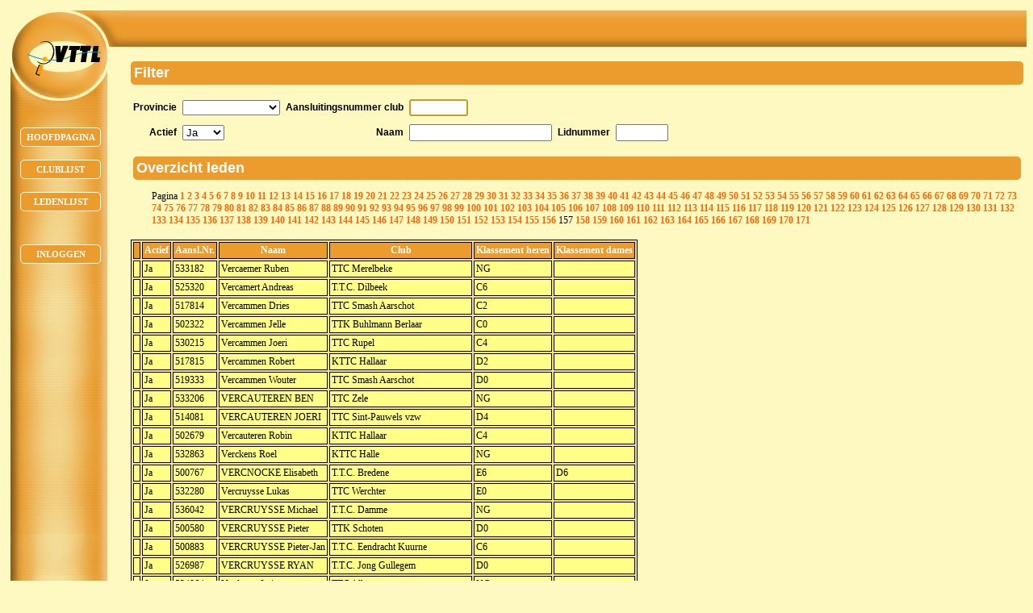

--- FILE ---
content_type: text/html;charset=ISO-8859-1
request_url: http://leden.vttl.be/personList.jspa;jsessionid=756CF03A13335DDBD05938F2F63A3075?nextPage=157
body_size: 5334
content:





<html>
<head>
    <title>Overzicht leden</title>
    <link href="/style.css" rel="stylesheet" type="text/css">
<SCRIPT TYPE="text/javascript">
function submitIfKeyIsEnter(e, form) {
	if (window.event && (window.event.keyCode == 13))
	   form.submit();
	else if (e && (e.which == 13))
	   form.submit();
    return true;
}
</SCRIPT>
	<link href="/style.css" rel="stylesheet" type="text/css">
<style type="text/css">
	.navigation
	{ 
	background-image: url("/images/bgmenu.jpg");
	background-repeat: no-repeat
	}
</style>
</head>

<script language="JavaScript">
  function doAcknowledge() {
    if (confirm("Bent u zeker dat u wil verwijderen?")) {
      return true;
    } else {
      return false;
    }
  }

  function doFocus() {
    var i = 0;
    while (i < document.getElementsByTagName('input').length) {
  		if (document.getElementsByTagName('input')[i].type != 'hidden') {
			document.getElementsByTagName('input')[i].focus();
			i = document.getElementsByTagName('input').length;
		}
		i++;
    }
  }
</script>

<body bgcolor="#FEF8C1" text="white" onload="doFocus();">

<table bgcolor="#FEF8C1" border="0" cellspacing="0" cellpadding="0" width="100%">
	<tr>
		<td class="navigation" valign="top" width="150">
			

	<div id="newlogo" align="center">
		<img src="/images/vttl_logo.png" alt="VTTL">
	</div>
	<div id="button1" align="center" class="menuButton">
		<a href="main.jspa"><span class="text">Hoofdpagina</span></a>
	</div>
	<div id="button2" align="center" class="menuButton">
		<a href="clubList.jspa"><span class="text">Clublijst</span></a>
	</div>
	<div id="button3" align="center" class="menuButton">
		<a href="personList.jspa"><span class="text">Ledenlijst</span></a>
	</div>
	
	
		<div id="button5" align="center" class="menuButton">
			<a href="login.jspa?dispatch=view"><span class="text">Inloggen</span></a>
		</div>
	
	
	<script type="text/javascript" src="/flash/fixit.js"></script>
	<table border="0" cellspacing="0" cellpadding="0" width="150" align="center">
	    <tr><td>&nbsp;</td></tr>
	</table>
	
		</td>
		<td valign="top" width="100%">
			<table bgcolor="#FEF8C1" border="0" cellspacing="0" cellpadding="0" width="100%">
				<tr>
					<td class="header">
						



<table border="0" background="/images/bgboven.jpg" cellspacing="0" cellpadding="0" width="100%">
  <tr>
    <td>&nbsp;</td>
  </tr>
  <tr>
    <td>&nbsp;</td>
  </tr>
  <tr>
    <td>&nbsp;</td>
  </tr>
</table>

					</td>
				</tr>
				<tr>
					<td class="content">
						
						
						<form name="personListForm" method="post" action="/personList.jspa;jsessionid=32E30B6173F222D77630B417DDBD18C0">

<h2>Filter</h2>
<p>
<table>
	<tr>
		<td class="label">Provincie</td>
		<td class="content">
			<select name="filterProvincie" onchange="this.form.submit()"><option value="AAAAAGeenProvincie"></option>
<option value="Antwerpen">Antwerpen</option>
<option value="Limburg">Limburg</option>
<option value="Oost-Vlaanderen">Oost-Vlaanderen</option>
<option value="Vlaams-Brabant">Vlaams-Brabant</option>
<option value="West-Vlaanderen">West-Vlaanderen</option></select>
		</td>
		<td class="label">Aansluitingsnummer club</td>
		<td class="content" colspan="3">
			<input type="text" name="filterAansluitingsNrClub" maxlength="7" size="7" value="" onkeypress="submitIfKeyIsEnter(event, this.form)" onchange="this.form.submit()">
		</td>
	</tr>
	<tr>
		<td class="label">Actief</td>
		<td class="content">
			<select name="filterActief" onchange="this.form.submit()"><option value="AAAAActief"></option>
<option value="true" selected="selected">Ja</option>
<option value="false">Neen</option></select>
		</td>
		<td class="label">Naam</td>
		<td class="content">
			<input type="text" name="filterNaamPersoon" maxlength="20" size="20" value="" onkeypress="submitIfKeyIsEnter(event, this.form)" onchange="this.form.submit()">
		</td>
		<td class="label">Lidnummer</td>
		<td class="content">
			<input type="text" name="filterLidnummer" maxlength="6" size="6" value="" onkeypress="submitIfKeyIsEnter(event, this.form)" onchange="this.form.submit()">
		</td>
	</tr>
</table>

<table width='100%'>
	<tr>
		<td colspan="2">
			<h2>Overzicht leden</h2>
		</td>
	</tr>
	<tr>
		<td>
			
		</td>
		<td class='linksForList' align=right>
	Pagina

			<a href="/personList.jspa;jsessionid=32E30B6173F222D77630B417DDBD18C0?nextPage=1">1</a>

			<a href="/personList.jspa;jsessionid=32E30B6173F222D77630B417DDBD18C0?nextPage=2">2</a>

			<a href="/personList.jspa;jsessionid=32E30B6173F222D77630B417DDBD18C0?nextPage=3">3</a>

			<a href="/personList.jspa;jsessionid=32E30B6173F222D77630B417DDBD18C0?nextPage=4">4</a>

			<a href="/personList.jspa;jsessionid=32E30B6173F222D77630B417DDBD18C0?nextPage=5">5</a>

			<a href="/personList.jspa;jsessionid=32E30B6173F222D77630B417DDBD18C0?nextPage=6">6</a>

			<a href="/personList.jspa;jsessionid=32E30B6173F222D77630B417DDBD18C0?nextPage=7">7</a>

			<a href="/personList.jspa;jsessionid=32E30B6173F222D77630B417DDBD18C0?nextPage=8">8</a>

			<a href="/personList.jspa;jsessionid=32E30B6173F222D77630B417DDBD18C0?nextPage=9">9</a>

			<a href="/personList.jspa;jsessionid=32E30B6173F222D77630B417DDBD18C0?nextPage=10">10</a>

			<a href="/personList.jspa;jsessionid=32E30B6173F222D77630B417DDBD18C0?nextPage=11">11</a>

			<a href="/personList.jspa;jsessionid=32E30B6173F222D77630B417DDBD18C0?nextPage=12">12</a>

			<a href="/personList.jspa;jsessionid=32E30B6173F222D77630B417DDBD18C0?nextPage=13">13</a>

			<a href="/personList.jspa;jsessionid=32E30B6173F222D77630B417DDBD18C0?nextPage=14">14</a>

			<a href="/personList.jspa;jsessionid=32E30B6173F222D77630B417DDBD18C0?nextPage=15">15</a>

			<a href="/personList.jspa;jsessionid=32E30B6173F222D77630B417DDBD18C0?nextPage=16">16</a>

			<a href="/personList.jspa;jsessionid=32E30B6173F222D77630B417DDBD18C0?nextPage=17">17</a>

			<a href="/personList.jspa;jsessionid=32E30B6173F222D77630B417DDBD18C0?nextPage=18">18</a>

			<a href="/personList.jspa;jsessionid=32E30B6173F222D77630B417DDBD18C0?nextPage=19">19</a>

			<a href="/personList.jspa;jsessionid=32E30B6173F222D77630B417DDBD18C0?nextPage=20">20</a>

			<a href="/personList.jspa;jsessionid=32E30B6173F222D77630B417DDBD18C0?nextPage=21">21</a>

			<a href="/personList.jspa;jsessionid=32E30B6173F222D77630B417DDBD18C0?nextPage=22">22</a>

			<a href="/personList.jspa;jsessionid=32E30B6173F222D77630B417DDBD18C0?nextPage=23">23</a>

			<a href="/personList.jspa;jsessionid=32E30B6173F222D77630B417DDBD18C0?nextPage=24">24</a>

			<a href="/personList.jspa;jsessionid=32E30B6173F222D77630B417DDBD18C0?nextPage=25">25</a>

			<a href="/personList.jspa;jsessionid=32E30B6173F222D77630B417DDBD18C0?nextPage=26">26</a>

			<a href="/personList.jspa;jsessionid=32E30B6173F222D77630B417DDBD18C0?nextPage=27">27</a>

			<a href="/personList.jspa;jsessionid=32E30B6173F222D77630B417DDBD18C0?nextPage=28">28</a>

			<a href="/personList.jspa;jsessionid=32E30B6173F222D77630B417DDBD18C0?nextPage=29">29</a>

			<a href="/personList.jspa;jsessionid=32E30B6173F222D77630B417DDBD18C0?nextPage=30">30</a>

			<a href="/personList.jspa;jsessionid=32E30B6173F222D77630B417DDBD18C0?nextPage=31">31</a>

			<a href="/personList.jspa;jsessionid=32E30B6173F222D77630B417DDBD18C0?nextPage=32">32</a>

			<a href="/personList.jspa;jsessionid=32E30B6173F222D77630B417DDBD18C0?nextPage=33">33</a>

			<a href="/personList.jspa;jsessionid=32E30B6173F222D77630B417DDBD18C0?nextPage=34">34</a>

			<a href="/personList.jspa;jsessionid=32E30B6173F222D77630B417DDBD18C0?nextPage=35">35</a>

			<a href="/personList.jspa;jsessionid=32E30B6173F222D77630B417DDBD18C0?nextPage=36">36</a>

			<a href="/personList.jspa;jsessionid=32E30B6173F222D77630B417DDBD18C0?nextPage=37">37</a>

			<a href="/personList.jspa;jsessionid=32E30B6173F222D77630B417DDBD18C0?nextPage=38">38</a>

			<a href="/personList.jspa;jsessionid=32E30B6173F222D77630B417DDBD18C0?nextPage=39">39</a>

			<a href="/personList.jspa;jsessionid=32E30B6173F222D77630B417DDBD18C0?nextPage=40">40</a>

			<a href="/personList.jspa;jsessionid=32E30B6173F222D77630B417DDBD18C0?nextPage=41">41</a>

			<a href="/personList.jspa;jsessionid=32E30B6173F222D77630B417DDBD18C0?nextPage=42">42</a>

			<a href="/personList.jspa;jsessionid=32E30B6173F222D77630B417DDBD18C0?nextPage=43">43</a>

			<a href="/personList.jspa;jsessionid=32E30B6173F222D77630B417DDBD18C0?nextPage=44">44</a>

			<a href="/personList.jspa;jsessionid=32E30B6173F222D77630B417DDBD18C0?nextPage=45">45</a>

			<a href="/personList.jspa;jsessionid=32E30B6173F222D77630B417DDBD18C0?nextPage=46">46</a>

			<a href="/personList.jspa;jsessionid=32E30B6173F222D77630B417DDBD18C0?nextPage=47">47</a>

			<a href="/personList.jspa;jsessionid=32E30B6173F222D77630B417DDBD18C0?nextPage=48">48</a>

			<a href="/personList.jspa;jsessionid=32E30B6173F222D77630B417DDBD18C0?nextPage=49">49</a>

			<a href="/personList.jspa;jsessionid=32E30B6173F222D77630B417DDBD18C0?nextPage=50">50</a>

			<a href="/personList.jspa;jsessionid=32E30B6173F222D77630B417DDBD18C0?nextPage=51">51</a>

			<a href="/personList.jspa;jsessionid=32E30B6173F222D77630B417DDBD18C0?nextPage=52">52</a>

			<a href="/personList.jspa;jsessionid=32E30B6173F222D77630B417DDBD18C0?nextPage=53">53</a>

			<a href="/personList.jspa;jsessionid=32E30B6173F222D77630B417DDBD18C0?nextPage=54">54</a>

			<a href="/personList.jspa;jsessionid=32E30B6173F222D77630B417DDBD18C0?nextPage=55">55</a>

			<a href="/personList.jspa;jsessionid=32E30B6173F222D77630B417DDBD18C0?nextPage=56">56</a>

			<a href="/personList.jspa;jsessionid=32E30B6173F222D77630B417DDBD18C0?nextPage=57">57</a>

			<a href="/personList.jspa;jsessionid=32E30B6173F222D77630B417DDBD18C0?nextPage=58">58</a>

			<a href="/personList.jspa;jsessionid=32E30B6173F222D77630B417DDBD18C0?nextPage=59">59</a>

			<a href="/personList.jspa;jsessionid=32E30B6173F222D77630B417DDBD18C0?nextPage=60">60</a>

			<a href="/personList.jspa;jsessionid=32E30B6173F222D77630B417DDBD18C0?nextPage=61">61</a>

			<a href="/personList.jspa;jsessionid=32E30B6173F222D77630B417DDBD18C0?nextPage=62">62</a>

			<a href="/personList.jspa;jsessionid=32E30B6173F222D77630B417DDBD18C0?nextPage=63">63</a>

			<a href="/personList.jspa;jsessionid=32E30B6173F222D77630B417DDBD18C0?nextPage=64">64</a>

			<a href="/personList.jspa;jsessionid=32E30B6173F222D77630B417DDBD18C0?nextPage=65">65</a>

			<a href="/personList.jspa;jsessionid=32E30B6173F222D77630B417DDBD18C0?nextPage=66">66</a>

			<a href="/personList.jspa;jsessionid=32E30B6173F222D77630B417DDBD18C0?nextPage=67">67</a>

			<a href="/personList.jspa;jsessionid=32E30B6173F222D77630B417DDBD18C0?nextPage=68">68</a>

			<a href="/personList.jspa;jsessionid=32E30B6173F222D77630B417DDBD18C0?nextPage=69">69</a>

			<a href="/personList.jspa;jsessionid=32E30B6173F222D77630B417DDBD18C0?nextPage=70">70</a>

			<a href="/personList.jspa;jsessionid=32E30B6173F222D77630B417DDBD18C0?nextPage=71">71</a>

			<a href="/personList.jspa;jsessionid=32E30B6173F222D77630B417DDBD18C0?nextPage=72">72</a>

			<a href="/personList.jspa;jsessionid=32E30B6173F222D77630B417DDBD18C0?nextPage=73">73</a>

			<a href="/personList.jspa;jsessionid=32E30B6173F222D77630B417DDBD18C0?nextPage=74">74</a>

			<a href="/personList.jspa;jsessionid=32E30B6173F222D77630B417DDBD18C0?nextPage=75">75</a>

			<a href="/personList.jspa;jsessionid=32E30B6173F222D77630B417DDBD18C0?nextPage=76">76</a>

			<a href="/personList.jspa;jsessionid=32E30B6173F222D77630B417DDBD18C0?nextPage=77">77</a>

			<a href="/personList.jspa;jsessionid=32E30B6173F222D77630B417DDBD18C0?nextPage=78">78</a>

			<a href="/personList.jspa;jsessionid=32E30B6173F222D77630B417DDBD18C0?nextPage=79">79</a>

			<a href="/personList.jspa;jsessionid=32E30B6173F222D77630B417DDBD18C0?nextPage=80">80</a>

			<a href="/personList.jspa;jsessionid=32E30B6173F222D77630B417DDBD18C0?nextPage=81">81</a>

			<a href="/personList.jspa;jsessionid=32E30B6173F222D77630B417DDBD18C0?nextPage=82">82</a>

			<a href="/personList.jspa;jsessionid=32E30B6173F222D77630B417DDBD18C0?nextPage=83">83</a>

			<a href="/personList.jspa;jsessionid=32E30B6173F222D77630B417DDBD18C0?nextPage=84">84</a>

			<a href="/personList.jspa;jsessionid=32E30B6173F222D77630B417DDBD18C0?nextPage=85">85</a>

			<a href="/personList.jspa;jsessionid=32E30B6173F222D77630B417DDBD18C0?nextPage=86">86</a>

			<a href="/personList.jspa;jsessionid=32E30B6173F222D77630B417DDBD18C0?nextPage=87">87</a>

			<a href="/personList.jspa;jsessionid=32E30B6173F222D77630B417DDBD18C0?nextPage=88">88</a>

			<a href="/personList.jspa;jsessionid=32E30B6173F222D77630B417DDBD18C0?nextPage=89">89</a>

			<a href="/personList.jspa;jsessionid=32E30B6173F222D77630B417DDBD18C0?nextPage=90">90</a>

			<a href="/personList.jspa;jsessionid=32E30B6173F222D77630B417DDBD18C0?nextPage=91">91</a>

			<a href="/personList.jspa;jsessionid=32E30B6173F222D77630B417DDBD18C0?nextPage=92">92</a>

			<a href="/personList.jspa;jsessionid=32E30B6173F222D77630B417DDBD18C0?nextPage=93">93</a>

			<a href="/personList.jspa;jsessionid=32E30B6173F222D77630B417DDBD18C0?nextPage=94">94</a>

			<a href="/personList.jspa;jsessionid=32E30B6173F222D77630B417DDBD18C0?nextPage=95">95</a>

			<a href="/personList.jspa;jsessionid=32E30B6173F222D77630B417DDBD18C0?nextPage=96">96</a>

			<a href="/personList.jspa;jsessionid=32E30B6173F222D77630B417DDBD18C0?nextPage=97">97</a>

			<a href="/personList.jspa;jsessionid=32E30B6173F222D77630B417DDBD18C0?nextPage=98">98</a>

			<a href="/personList.jspa;jsessionid=32E30B6173F222D77630B417DDBD18C0?nextPage=99">99</a>

			<a href="/personList.jspa;jsessionid=32E30B6173F222D77630B417DDBD18C0?nextPage=100">100</a>

			<a href="/personList.jspa;jsessionid=32E30B6173F222D77630B417DDBD18C0?nextPage=101">101</a>

			<a href="/personList.jspa;jsessionid=32E30B6173F222D77630B417DDBD18C0?nextPage=102">102</a>

			<a href="/personList.jspa;jsessionid=32E30B6173F222D77630B417DDBD18C0?nextPage=103">103</a>

			<a href="/personList.jspa;jsessionid=32E30B6173F222D77630B417DDBD18C0?nextPage=104">104</a>

			<a href="/personList.jspa;jsessionid=32E30B6173F222D77630B417DDBD18C0?nextPage=105">105</a>

			<a href="/personList.jspa;jsessionid=32E30B6173F222D77630B417DDBD18C0?nextPage=106">106</a>

			<a href="/personList.jspa;jsessionid=32E30B6173F222D77630B417DDBD18C0?nextPage=107">107</a>

			<a href="/personList.jspa;jsessionid=32E30B6173F222D77630B417DDBD18C0?nextPage=108">108</a>

			<a href="/personList.jspa;jsessionid=32E30B6173F222D77630B417DDBD18C0?nextPage=109">109</a>

			<a href="/personList.jspa;jsessionid=32E30B6173F222D77630B417DDBD18C0?nextPage=110">110</a>

			<a href="/personList.jspa;jsessionid=32E30B6173F222D77630B417DDBD18C0?nextPage=111">111</a>

			<a href="/personList.jspa;jsessionid=32E30B6173F222D77630B417DDBD18C0?nextPage=112">112</a>

			<a href="/personList.jspa;jsessionid=32E30B6173F222D77630B417DDBD18C0?nextPage=113">113</a>

			<a href="/personList.jspa;jsessionid=32E30B6173F222D77630B417DDBD18C0?nextPage=114">114</a>

			<a href="/personList.jspa;jsessionid=32E30B6173F222D77630B417DDBD18C0?nextPage=115">115</a>

			<a href="/personList.jspa;jsessionid=32E30B6173F222D77630B417DDBD18C0?nextPage=116">116</a>

			<a href="/personList.jspa;jsessionid=32E30B6173F222D77630B417DDBD18C0?nextPage=117">117</a>

			<a href="/personList.jspa;jsessionid=32E30B6173F222D77630B417DDBD18C0?nextPage=118">118</a>

			<a href="/personList.jspa;jsessionid=32E30B6173F222D77630B417DDBD18C0?nextPage=119">119</a>

			<a href="/personList.jspa;jsessionid=32E30B6173F222D77630B417DDBD18C0?nextPage=120">120</a>

			<a href="/personList.jspa;jsessionid=32E30B6173F222D77630B417DDBD18C0?nextPage=121">121</a>

			<a href="/personList.jspa;jsessionid=32E30B6173F222D77630B417DDBD18C0?nextPage=122">122</a>

			<a href="/personList.jspa;jsessionid=32E30B6173F222D77630B417DDBD18C0?nextPage=123">123</a>

			<a href="/personList.jspa;jsessionid=32E30B6173F222D77630B417DDBD18C0?nextPage=124">124</a>

			<a href="/personList.jspa;jsessionid=32E30B6173F222D77630B417DDBD18C0?nextPage=125">125</a>

			<a href="/personList.jspa;jsessionid=32E30B6173F222D77630B417DDBD18C0?nextPage=126">126</a>

			<a href="/personList.jspa;jsessionid=32E30B6173F222D77630B417DDBD18C0?nextPage=127">127</a>

			<a href="/personList.jspa;jsessionid=32E30B6173F222D77630B417DDBD18C0?nextPage=128">128</a>

			<a href="/personList.jspa;jsessionid=32E30B6173F222D77630B417DDBD18C0?nextPage=129">129</a>

			<a href="/personList.jspa;jsessionid=32E30B6173F222D77630B417DDBD18C0?nextPage=130">130</a>

			<a href="/personList.jspa;jsessionid=32E30B6173F222D77630B417DDBD18C0?nextPage=131">131</a>

			<a href="/personList.jspa;jsessionid=32E30B6173F222D77630B417DDBD18C0?nextPage=132">132</a>

			<a href="/personList.jspa;jsessionid=32E30B6173F222D77630B417DDBD18C0?nextPage=133">133</a>

			<a href="/personList.jspa;jsessionid=32E30B6173F222D77630B417DDBD18C0?nextPage=134">134</a>

			<a href="/personList.jspa;jsessionid=32E30B6173F222D77630B417DDBD18C0?nextPage=135">135</a>

			<a href="/personList.jspa;jsessionid=32E30B6173F222D77630B417DDBD18C0?nextPage=136">136</a>

			<a href="/personList.jspa;jsessionid=32E30B6173F222D77630B417DDBD18C0?nextPage=137">137</a>

			<a href="/personList.jspa;jsessionid=32E30B6173F222D77630B417DDBD18C0?nextPage=138">138</a>

			<a href="/personList.jspa;jsessionid=32E30B6173F222D77630B417DDBD18C0?nextPage=139">139</a>

			<a href="/personList.jspa;jsessionid=32E30B6173F222D77630B417DDBD18C0?nextPage=140">140</a>

			<a href="/personList.jspa;jsessionid=32E30B6173F222D77630B417DDBD18C0?nextPage=141">141</a>

			<a href="/personList.jspa;jsessionid=32E30B6173F222D77630B417DDBD18C0?nextPage=142">142</a>

			<a href="/personList.jspa;jsessionid=32E30B6173F222D77630B417DDBD18C0?nextPage=143">143</a>

			<a href="/personList.jspa;jsessionid=32E30B6173F222D77630B417DDBD18C0?nextPage=144">144</a>

			<a href="/personList.jspa;jsessionid=32E30B6173F222D77630B417DDBD18C0?nextPage=145">145</a>

			<a href="/personList.jspa;jsessionid=32E30B6173F222D77630B417DDBD18C0?nextPage=146">146</a>

			<a href="/personList.jspa;jsessionid=32E30B6173F222D77630B417DDBD18C0?nextPage=147">147</a>

			<a href="/personList.jspa;jsessionid=32E30B6173F222D77630B417DDBD18C0?nextPage=148">148</a>

			<a href="/personList.jspa;jsessionid=32E30B6173F222D77630B417DDBD18C0?nextPage=149">149</a>

			<a href="/personList.jspa;jsessionid=32E30B6173F222D77630B417DDBD18C0?nextPage=150">150</a>

			<a href="/personList.jspa;jsessionid=32E30B6173F222D77630B417DDBD18C0?nextPage=151">151</a>

			<a href="/personList.jspa;jsessionid=32E30B6173F222D77630B417DDBD18C0?nextPage=152">152</a>

			<a href="/personList.jspa;jsessionid=32E30B6173F222D77630B417DDBD18C0?nextPage=153">153</a>

			<a href="/personList.jspa;jsessionid=32E30B6173F222D77630B417DDBD18C0?nextPage=154">154</a>

			<a href="/personList.jspa;jsessionid=32E30B6173F222D77630B417DDBD18C0?nextPage=155">155</a>

			<a href="/personList.jspa;jsessionid=32E30B6173F222D77630B417DDBD18C0?nextPage=156">156</a>

			157

			<a href="/personList.jspa;jsessionid=32E30B6173F222D77630B417DDBD18C0?nextPage=158">158</a>

			<a href="/personList.jspa;jsessionid=32E30B6173F222D77630B417DDBD18C0?nextPage=159">159</a>

			<a href="/personList.jspa;jsessionid=32E30B6173F222D77630B417DDBD18C0?nextPage=160">160</a>

			<a href="/personList.jspa;jsessionid=32E30B6173F222D77630B417DDBD18C0?nextPage=161">161</a>

			<a href="/personList.jspa;jsessionid=32E30B6173F222D77630B417DDBD18C0?nextPage=162">162</a>

			<a href="/personList.jspa;jsessionid=32E30B6173F222D77630B417DDBD18C0?nextPage=163">163</a>

			<a href="/personList.jspa;jsessionid=32E30B6173F222D77630B417DDBD18C0?nextPage=164">164</a>

			<a href="/personList.jspa;jsessionid=32E30B6173F222D77630B417DDBD18C0?nextPage=165">165</a>

			<a href="/personList.jspa;jsessionid=32E30B6173F222D77630B417DDBD18C0?nextPage=166">166</a>

			<a href="/personList.jspa;jsessionid=32E30B6173F222D77630B417DDBD18C0?nextPage=167">167</a>

			<a href="/personList.jspa;jsessionid=32E30B6173F222D77630B417DDBD18C0?nextPage=168">168</a>

			<a href="/personList.jspa;jsessionid=32E30B6173F222D77630B417DDBD18C0?nextPage=169">169</a>

			<a href="/personList.jspa;jsessionid=32E30B6173F222D77630B417DDBD18C0?nextPage=170">170</a>

			<a href="/personList.jspa;jsessionid=32E30B6173F222D77630B417DDBD18C0?nextPage=171">171</a>

		</td>
	</tr>
</table>

<p>
<table class="grid">
	<tr>
		<th class="gridheader">&nbsp;</th>
		<th class="gridheader">Actief</th>
		<th class="gridheader">Aansl.Nr.</th>
	  	<th class="gridheader">Naam</th>
	  	<th class="gridheader">Club</th>
		
	  	<th class="gridheader">Klassement heren</th>
	  	<th class="gridheader">Klassement dames</th>
	</tr>

	

	
		
			
			<tr>		    
	  		    
	  		    
					
						<td class="griddata">
						</td>
				  	
					
					
					
			  	
				
				
				
					<td class="griddata">
						Ja
					</td>
			  	
				<td class="griddata">533182</td>
				<td class="griddata">Vercaemer Ruben</td>
			  	
					<td class="griddata">TTC Merelbeke </td>
				
				
			  	
					<td class="griddata">NG </td>
					<td class="griddata"> </td>
				
			</tr>
		
			
			<tr>		    
	  		    
	  		    
					
						<td class="griddata">
						</td>
				  	
					
					
					
			  	
				
				
				
					<td class="griddata">
						Ja
					</td>
			  	
				<td class="griddata">525320</td>
				<td class="griddata">Vercamert Andreas</td>
			  	
					<td class="griddata">T.T.C. Dilbeek </td>
				
				
			  	
					<td class="griddata">C6 </td>
					<td class="griddata"> </td>
				
			</tr>
		
			
			<tr>		    
	  		    
	  		    
					
						<td class="griddata">
						</td>
				  	
					
					
					
			  	
				
				
				
					<td class="griddata">
						Ja
					</td>
			  	
				<td class="griddata">517814</td>
				<td class="griddata">Vercammen Dries</td>
			  	
					<td class="griddata">TTC Smash Aarschot </td>
				
				
			  	
					<td class="griddata">C2 </td>
					<td class="griddata"> </td>
				
			</tr>
		
			
			<tr>		    
	  		    
	  		    
					
						<td class="griddata">
						</td>
				  	
					
					
					
			  	
				
				
				
					<td class="griddata">
						Ja
					</td>
			  	
				<td class="griddata">502322</td>
				<td class="griddata">Vercammen Jelle</td>
			  	
					<td class="griddata">TTK Buhlmann Berlaar </td>
				
				
			  	
					<td class="griddata">C0 </td>
					<td class="griddata"> </td>
				
			</tr>
		
			
			<tr>		    
	  		    
	  		    
					
						<td class="griddata">
						</td>
				  	
					
					
					
			  	
				
				
				
					<td class="griddata">
						Ja
					</td>
			  	
				<td class="griddata">530215</td>
				<td class="griddata">Vercammen Joeri</td>
			  	
					<td class="griddata">TTC Rupel </td>
				
				
			  	
					<td class="griddata">C4 </td>
					<td class="griddata"> </td>
				
			</tr>
		
			
			<tr>		    
	  		    
	  		    
					
						<td class="griddata">
						</td>
				  	
					
					
					
			  	
				
				
				
					<td class="griddata">
						Ja
					</td>
			  	
				<td class="griddata">517815</td>
				<td class="griddata">Vercammen Robert</td>
			  	
					<td class="griddata">KTTC Hallaar </td>
				
				
			  	
					<td class="griddata">D2 </td>
					<td class="griddata"> </td>
				
			</tr>
		
			
			<tr>		    
	  		    
	  		    
					
						<td class="griddata">
						</td>
				  	
					
					
					
			  	
				
				
				
					<td class="griddata">
						Ja
					</td>
			  	
				<td class="griddata">519333</td>
				<td class="griddata">Vercammen Wouter</td>
			  	
					<td class="griddata">TTC Smash Aarschot </td>
				
				
			  	
					<td class="griddata">D0 </td>
					<td class="griddata"> </td>
				
			</tr>
		
			
			<tr>		    
	  		    
	  		    
					
						<td class="griddata">
						</td>
				  	
					
					
					
			  	
				
				
				
					<td class="griddata">
						Ja
					</td>
			  	
				<td class="griddata">533206</td>
				<td class="griddata">VERCAUTEREN BEN</td>
			  	
					<td class="griddata">TTC Zele </td>
				
				
			  	
					<td class="griddata">NG </td>
					<td class="griddata"> </td>
				
			</tr>
		
			
			<tr>		    
	  		    
	  		    
					
						<td class="griddata">
						</td>
				  	
					
					
					
			  	
				
				
				
					<td class="griddata">
						Ja
					</td>
			  	
				<td class="griddata">514081</td>
				<td class="griddata">VERCAUTEREN JOERI</td>
			  	
					<td class="griddata">TTC Sint-Pauwels vzw </td>
				
				
			  	
					<td class="griddata">D4 </td>
					<td class="griddata"> </td>
				
			</tr>
		
			
			<tr>		    
	  		    
	  		    
					
						<td class="griddata">
						</td>
				  	
					
					
					
			  	
				
				
				
					<td class="griddata">
						Ja
					</td>
			  	
				<td class="griddata">502679</td>
				<td class="griddata">Vercauteren Robin</td>
			  	
					<td class="griddata">KTTC Hallaar </td>
				
				
			  	
					<td class="griddata">C4 </td>
					<td class="griddata"> </td>
				
			</tr>
		
			
			<tr>		    
	  		    
	  		    
					
						<td class="griddata">
						</td>
				  	
					
					
					
			  	
				
				
				
					<td class="griddata">
						Ja
					</td>
			  	
				<td class="griddata">532863</td>
				<td class="griddata">Verckens Roel</td>
			  	
					<td class="griddata">KTTC Halle </td>
				
				
			  	
					<td class="griddata">NG </td>
					<td class="griddata"> </td>
				
			</tr>
		
			
			<tr>		    
	  		    
	  		    
					
						<td class="griddata">
						</td>
				  	
					
					
					
			  	
				
				
				
					<td class="griddata">
						Ja
					</td>
			  	
				<td class="griddata">500767</td>
				<td class="griddata">VERCNOCKE Elisabeth</td>
			  	
					<td class="griddata">T.T.C. Bredene </td>
				
				
			  	
					<td class="griddata">E6 </td>
					<td class="griddata">D6 </td>
				
			</tr>
		
			
			<tr>		    
	  		    
	  		    
					
						<td class="griddata">
						</td>
				  	
					
					
					
			  	
				
				
				
					<td class="griddata">
						Ja
					</td>
			  	
				<td class="griddata">532280</td>
				<td class="griddata">Vercruysse Lukas</td>
			  	
					<td class="griddata">TTC Werchter </td>
				
				
			  	
					<td class="griddata">E0 </td>
					<td class="griddata"> </td>
				
			</tr>
		
			
			<tr>		    
	  		    
	  		    
					
						<td class="griddata">
						</td>
				  	
					
					
					
			  	
				
				
				
					<td class="griddata">
						Ja
					</td>
			  	
				<td class="griddata">536042</td>
				<td class="griddata">VERCRUYSSE Michael</td>
			  	
					<td class="griddata">T.T.C. Damme </td>
				
				
			  	
					<td class="griddata">NG </td>
					<td class="griddata"> </td>
				
			</tr>
		
			
			<tr>		    
	  		    
	  		    
					
						<td class="griddata">
						</td>
				  	
					
					
					
			  	
				
				
				
					<td class="griddata">
						Ja
					</td>
			  	
				<td class="griddata">500580</td>
				<td class="griddata">VERCRUYSSE Pieter</td>
			  	
					<td class="griddata">TTK Schoten </td>
				
				
			  	
					<td class="griddata">D0 </td>
					<td class="griddata"> </td>
				
			</tr>
		
			
			<tr>		    
	  		    
	  		    
					
						<td class="griddata">
						</td>
				  	
					
					
					
			  	
				
				
				
					<td class="griddata">
						Ja
					</td>
			  	
				<td class="griddata">500883</td>
				<td class="griddata">VERCRUYSSE Pieter-Jan</td>
			  	
					<td class="griddata">T.T.C. Eendracht Kuurne </td>
				
				
			  	
					<td class="griddata">C6 </td>
					<td class="griddata"> </td>
				
			</tr>
		
			
			<tr>		    
	  		    
	  		    
					
						<td class="griddata">
						</td>
				  	
					
					
					
			  	
				
				
				
					<td class="griddata">
						Ja
					</td>
			  	
				<td class="griddata">526987</td>
				<td class="griddata">VERCRUYSSE RYAN</td>
			  	
					<td class="griddata">T.T.C. Jong Gullegem </td>
				
				
			  	
					<td class="griddata">D0 </td>
					<td class="griddata"> </td>
				
			</tr>
		
			
			<tr>		    
	  		    
	  		    
					
						<td class="griddata">
						</td>
				  	
					
					
					
			  	
				
				
				
					<td class="griddata">
						Ja
					</td>
			  	
				<td class="griddata">534864</td>
				<td class="griddata">Verdeyen Jari </td>
			  	
					<td class="griddata">TTC Alken </td>
				
				
			  	
					<td class="griddata">NG </td>
					<td class="griddata"> </td>
				
			</tr>
		
			
			<tr>		    
	  		    
	  		    
					
						<td class="griddata">
						</td>
				  	
					
					
					
			  	
				
				
				
					<td class="griddata">
						Ja
					</td>
			  	
				<td class="griddata">510444</td>
				<td class="griddata">Verdickt Gerrit</td>
			  	
					<td class="griddata">TTC Blue Rackets </td>
				
				
			  	
					<td class="griddata">E4 </td>
					<td class="griddata"> </td>
				
			</tr>
		
			
			<tr>		    
	  		    
	  		    
					
						<td class="griddata">
						</td>
				  	
					
					
					
			  	
				
				
				
					<td class="griddata">
						Ja
					</td>
			  	
				<td class="griddata">530052</td>
				<td class="griddata">Verdijck Thibo</td>
			  	
					<td class="griddata">TTC Brasgata </td>
				
				
			  	
					<td class="griddata">E4 </td>
					<td class="griddata"> </td>
				
			</tr>
		
			
			<tr>		    
	  		    
	  		    
					
						<td class="griddata">
						</td>
				  	
					
					
					
			  	
				
				
				
					<td class="griddata">
						Ja
					</td>
			  	
				<td class="griddata">500469</td>
				<td class="griddata">VERDIN Maxime</td>
			  	
					<td class="griddata">K.T.T.C. Dino Brugge </td>
				
				
			  	
					<td class="griddata">E6 </td>
					<td class="griddata"> </td>
				
			</tr>
		
			
			<tr>		    
	  		    
	  		    
					
						<td class="griddata">
						</td>
				  	
					
					
					
			  	
				
				
				
					<td class="griddata">
						Ja
					</td>
			  	
				<td class="griddata">528772</td>
				<td class="griddata">Verdingh Yves</td>
			  	
					<td class="griddata">TTC Schulen </td>
				
				
			  	
					<td class="griddata">E0 </td>
					<td class="griddata"> </td>
				
			</tr>
		
			
			<tr>		    
	  		    
	  		    
					
						<td class="griddata">
						</td>
				  	
					
					
					
			  	
				
				
				
					<td class="griddata">
						Ja
					</td>
			  	
				<td class="griddata">503641</td>
				<td class="griddata">VERDONCK ERIK</td>
			  	
					<td class="griddata">TTC Hamme </td>
				
				
			  	
					<td class="griddata">D0 </td>
					<td class="griddata"> </td>
				
			</tr>
		
			
			<tr>		    
	  		    
	  		    
					
						<td class="griddata">
						</td>
				  	
					
					
					
			  	
				
				
				
					<td class="griddata">
						Ja
					</td>
			  	
				<td class="griddata">506914</td>
				<td class="griddata">Verdonck Jacques</td>
			  	
					<td class="griddata">TTC Morata Mol </td>
				
				
			  	
					<td class="griddata">C6 </td>
					<td class="griddata"> </td>
				
			</tr>
		
			
			<tr>		    
	  		    
	  		    
					
						<td class="griddata">
						</td>
				  	
					
					
					
			  	
				
				
				
					<td class="griddata">
						Ja
					</td>
			  	
				<td class="griddata">533027</td>
				<td class="griddata">Verdonck Leen</td>
			  	
					<td class="griddata">TTK Dessel </td>
				
				
			  	
					<td class="griddata">NG </td>
					<td class="griddata">NG </td>
				
			</tr>
		
			
			<tr>		    
	  		    
	  		    
					
						<td class="griddata">
						</td>
				  	
					
					
					
			  	
				
				
				
					<td class="griddata">
						Ja
					</td>
			  	
				<td class="griddata">500690</td>
				<td class="griddata">VERDONCK Lieven</td>
			  	
					<td class="griddata">T.T.C. Nieuwpoort </td>
				
				
			  	
					<td class="griddata">D0 </td>
					<td class="griddata"> </td>
				
			</tr>
		
			
			<tr>		    
	  		    
	  		    
					
						<td class="griddata">
						</td>
				  	
					
					
					
			  	
				
				
				
					<td class="griddata">
						Ja
					</td>
			  	
				<td class="griddata">535987</td>
				<td class="griddata">Verdonck Myriam</td>
			  	
					<td class="griddata">T.T.C. Free Time Zonnebeke </td>
				
				
			  	
					<td class="griddata">NG </td>
					<td class="griddata">NG </td>
				
			</tr>
		
			
			<tr>		    
	  		    
	  		    
					
						<td class="griddata">
						</td>
				  	
					
					
					
			  	
				
				
				
					<td class="griddata">
						Ja
					</td>
			  	
				<td class="griddata">532074</td>
				<td class="griddata">VERDONCK Pepijn</td>
			  	
					<td class="griddata">T.T.C. Oostkamp </td>
				
				
			  	
					<td class="griddata">NG </td>
					<td class="griddata"> </td>
				
			</tr>
		
			
			<tr>		    
	  		    
	  		    
					
						<td class="griddata">
						</td>
				  	
					
					
					
			  	
				
				
				
					<td class="griddata">
						Ja
					</td>
			  	
				<td class="griddata">533881</td>
				<td class="griddata">Verdonck Pifte</td>
			  	
					<td class="griddata">Geelse TTC </td>
				
				
			  	
					<td class="griddata">NG </td>
					<td class="griddata"> </td>
				
			</tr>
		
			
			<tr>		    
	  		    
	  		    
					
						<td class="griddata">
						</td>
				  	
					
					
					
			  	
				
				
				
					<td class="griddata">
						Ja
					</td>
			  	
				<td class="griddata">533031</td>
				<td class="griddata">Verdonck Staf</td>
			  	
					<td class="griddata">TTK Dessel </td>
				
				
			  	
					<td class="griddata">E6 </td>
					<td class="griddata"> </td>
				
			</tr>
		
			
			<tr>		    
	  		    
	  		    
					
						<td class="griddata">
						</td>
				  	
					
					
					
			  	
				
				
				
					<td class="griddata">
						Ja
					</td>
			  	
				<td class="griddata">503486</td>
				<td class="griddata">VERDONCK WILFRIED</td>
			  	
					<td class="griddata">TTC Sterke Stut Oosterzele VZW </td>
				
				
			  	
					<td class="griddata">E6 </td>
					<td class="griddata"> </td>
				
			</tr>
		
			
			<tr>		    
	  		    
	  		    
					
						<td class="griddata">
						</td>
				  	
					
					
					
			  	
				
				
				
					<td class="griddata">
						Ja
					</td>
			  	
				<td class="griddata">504072</td>
				<td class="griddata">VERDONCKT FRANK</td>
			  	
					<td class="griddata">TTC Ronse </td>
				
				
			  	
					<td class="griddata">E0 </td>
					<td class="griddata"> </td>
				
			</tr>
		
			
			<tr>		    
	  		    
	  		    
					
						<td class="griddata">
						</td>
				  	
					
					
					
			  	
				
				
				
					<td class="griddata">
						Ja
					</td>
			  	
				<td class="griddata">507529</td>
				<td class="griddata">Verdoodt Patrick</td>
			  	
					<td class="griddata">TTC Bambi </td>
				
				
			  	
					<td class="griddata">E4 </td>
					<td class="griddata"> </td>
				
			</tr>
		
			
			<tr>		    
	  		    
	  		    
					
						<td class="griddata">
						</td>
				  	
					
					
					
			  	
				
				
				
					<td class="griddata">
						Ja
					</td>
			  	
				<td class="griddata">532552</td>
				<td class="griddata">Verdurmen Kenneth</td>
			  	
					<td class="griddata">TTC Merelbeke </td>
				
				
			  	
					<td class="griddata">E4 </td>
					<td class="griddata"> </td>
				
			</tr>
		
			
			<tr>		    
	  		    
	  		    
					
						<td class="griddata">
						</td>
				  	
					
					
					
			  	
				
				
				
					<td class="griddata">
						Ja
					</td>
			  	
				<td class="griddata">530354</td>
				<td class="griddata">Verduystert Devon</td>
			  	
					<td class="griddata">T.T.C. Drive Oostende </td>
				
				
			  	
					<td class="griddata">E6 </td>
					<td class="griddata"> </td>
				
			</tr>
		
			
			<tr>		    
	  		    
	  		    
					
						<td class="griddata">
						</td>
				  	
					
					
					
			  	
				
				
				
					<td class="griddata">
						Ja
					</td>
			  	
				<td class="griddata">527698</td>
				<td class="griddata">Verduystert Nicola</td>
			  	
					<td class="griddata">T.T.C. Drive Oostende </td>
				
				
			  	
					<td class="griddata">D4 </td>
					<td class="griddata"> </td>
				
			</tr>
		
			
			<tr>		    
	  		    
	  		    
					
						<td class="griddata">
						</td>
				  	
					
					
					
			  	
				
				
				
					<td class="griddata">
						Ja
					</td>
			  	
				<td class="griddata">530144</td>
				<td class="griddata">Vereecke Henriette</td>
			  	
					<td class="griddata">T.T.C. Dilbeek </td>
				
				
			  	
					<td class="griddata">NG </td>
					<td class="griddata">NG </td>
				
			</tr>
		
			
			<tr>		    
	  		    
	  		    
					
						<td class="griddata">
						</td>
				  	
					
					
					
			  	
				
				
				
					<td class="griddata">
						Ja
					</td>
			  	
				<td class="griddata">535940</td>
				<td class="griddata">VEREECKEN MIRTE</td>
			  	
					<td class="griddata">KTTC De Pinte </td>
				
				
			  	
					<td class="griddata">NG </td>
					<td class="griddata">NG </td>
				
			</tr>
		
			
			<tr>		    
	  		    
	  		    
					
						<td class="griddata">
						</td>
				  	
					
					
					
			  	
				
				
				
					<td class="griddata">
						Ja
					</td>
			  	
				<td class="griddata">532382</td>
				<td class="griddata">Vereecken Narayan</td>
			  	
					<td class="griddata">TTC Brasgata </td>
				
				
			  	
					<td class="griddata">NG </td>
					<td class="griddata"> </td>
				
			</tr>
		
			
			<tr>		    
	  		    
	  		    
					
						<td class="griddata">
						</td>
				  	
					
					
					
			  	
				
				
				
					<td class="griddata">
						Ja
					</td>
			  	
				<td class="griddata">532734</td>
				<td class="griddata">VEREECKEN WARRE</td>
			  	
					<td class="griddata">KTTC De Pinte </td>
				
				
			  	
					<td class="griddata">E6 </td>
					<td class="griddata"> </td>
				
			</tr>
		
			
			<tr>		    
	  		    
	  		    
					
						<td class="griddata">
						</td>
				  	
					
					
					
			  	
				
				
				
					<td class="griddata">
						Ja
					</td>
			  	
				<td class="griddata">534057</td>
				<td class="griddata">Vereecken Xavier</td>
			  	
					<td class="griddata">TTC Merelbeke </td>
				
				
			  	
					<td class="griddata">NG </td>
					<td class="griddata"> </td>
				
			</tr>
		
			
			<tr>		    
	  		    
	  		    
					
						<td class="griddata">
						</td>
				  	
					
					
					
			  	
				
				
				
					<td class="griddata">
						Ja
					</td>
			  	
				<td class="griddata">529022</td>
				<td class="griddata">Vereeken Michel</td>
			  	
					<td class="griddata">TTC Werchter </td>
				
				
			  	
					<td class="griddata">E6 </td>
					<td class="griddata"> </td>
				
			</tr>
		
			
			<tr>		    
	  		    
	  		    
					
						<td class="griddata">
						</td>
				  	
					
					
					
			  	
				
				
				
					<td class="griddata">
						Ja
					</td>
			  	
				<td class="griddata">535589</td>
				<td class="griddata">VERELST DAVID</td>
			  	
					<td class="griddata">TTC Kruibeke vzw </td>
				
				
			  	
					<td class="griddata">NG </td>
					<td class="griddata"> </td>
				
			</tr>
		
			
			<tr>		    
	  		    
	  		    
					
						<td class="griddata">
						</td>
				  	
					
					
					
			  	
				
				
				
					<td class="griddata">
						Ja
					</td>
			  	
				<td class="griddata">534002</td>
				<td class="griddata">VERELST LUCAS</td>
			  	
					<td class="griddata">Sint-Niklase Tafeltennisclub </td>
				
				
			  	
					<td class="griddata">D4 </td>
					<td class="griddata"> </td>
				
			</tr>
		
			
			<tr>		    
	  		    
	  		    
					
						<td class="griddata">
						</td>
				  	
					
					
					
			  	
				
				
				
					<td class="griddata">
						Ja
					</td>
			  	
				<td class="griddata">533817</td>
				<td class="griddata">Verfaillie Bent</td>
			  	
					<td class="griddata">T.T.C. De woudpalet Houthulst vzw </td>
				
				
			  	
					<td class="griddata">NG </td>
					<td class="griddata"> </td>
				
			</tr>
		
			
			<tr>		    
	  		    
	  		    
					
						<td class="griddata">
						</td>
				  	
					
					
					
			  	
				
				
				
					<td class="griddata">
						Ja
					</td>
			  	
				<td class="griddata">533969</td>
				<td class="griddata">VERGAERDE Lieve</td>
			  	
					<td class="griddata">T.T.C. Drive Oostende </td>
				
				
			  	
					<td class="griddata">NG </td>
					<td class="griddata">NG </td>
				
			</tr>
		
			
			<tr>		    
	  		    
	  		    
					
						<td class="griddata">
						</td>
				  	
					
					
					
			  	
				
				
				
					<td class="griddata">
						Ja
					</td>
			  	
				<td class="griddata">503513</td>
				<td class="griddata">VERGAUWEN REMI</td>
			  	
					<td class="griddata">TTC Nova Opdorp vzw </td>
				
				
			  	
					<td class="griddata">D4 </td>
					<td class="griddata"> </td>
				
			</tr>
		
			
			<tr>		    
	  		    
	  		    
					
						<td class="griddata">
						</td>
				  	
					
					
					
			  	
				
				
				
					<td class="griddata">
						Ja
					</td>
			  	
				<td class="griddata">503411</td>
				<td class="griddata">VERGEYLEN NICO</td>
			  	
					<td class="griddata">Sint-Niklase Tafeltennisclub </td>
				
				
			  	
					<td class="griddata">D0 </td>
					<td class="griddata"> </td>
				
			</tr>
		
			
			<tr>		    
	  		    
	  		    
					
						<td class="griddata">
						</td>
				  	
					
					
					
			  	
				
				
				
					<td class="griddata">
						Ja
					</td>
			  	
				<td class="griddata">507658</td>
				<td class="griddata">Verghote Alain</td>
			  	
					<td class="griddata">TTC Jevota Lanaken </td>
				
				
			  	
					<td class="griddata">C6 </td>
					<td class="griddata"> </td>
				
			</tr>
		
			
			<tr>		    
	  		    
	  		    
					
						<td class="griddata">
						</td>
				  	
					
					
					
			  	
				
				
				
					<td class="griddata">
						Ja
					</td>
			  	
				<td class="griddata">528126</td>
				<td class="griddata">VERGOTE BERNARD</td>
			  	
					<td class="griddata">T.T.C. Jong Gullegem </td>
				
				
			  	
					<td class="griddata">NG </td>
					<td class="griddata"> </td>
				
			</tr>
		
	
</table>

<br/>

<table width='100%'>
	<tr>
		<td>
			
		</td>
		<td class='linksForList' align=right>
	Pagina

			<a href="/personList.jspa;jsessionid=32E30B6173F222D77630B417DDBD18C0?nextPage=1">1</a>

			<a href="/personList.jspa;jsessionid=32E30B6173F222D77630B417DDBD18C0?nextPage=2">2</a>

			<a href="/personList.jspa;jsessionid=32E30B6173F222D77630B417DDBD18C0?nextPage=3">3</a>

			<a href="/personList.jspa;jsessionid=32E30B6173F222D77630B417DDBD18C0?nextPage=4">4</a>

			<a href="/personList.jspa;jsessionid=32E30B6173F222D77630B417DDBD18C0?nextPage=5">5</a>

			<a href="/personList.jspa;jsessionid=32E30B6173F222D77630B417DDBD18C0?nextPage=6">6</a>

			<a href="/personList.jspa;jsessionid=32E30B6173F222D77630B417DDBD18C0?nextPage=7">7</a>

			<a href="/personList.jspa;jsessionid=32E30B6173F222D77630B417DDBD18C0?nextPage=8">8</a>

			<a href="/personList.jspa;jsessionid=32E30B6173F222D77630B417DDBD18C0?nextPage=9">9</a>

			<a href="/personList.jspa;jsessionid=32E30B6173F222D77630B417DDBD18C0?nextPage=10">10</a>

			<a href="/personList.jspa;jsessionid=32E30B6173F222D77630B417DDBD18C0?nextPage=11">11</a>

			<a href="/personList.jspa;jsessionid=32E30B6173F222D77630B417DDBD18C0?nextPage=12">12</a>

			<a href="/personList.jspa;jsessionid=32E30B6173F222D77630B417DDBD18C0?nextPage=13">13</a>

			<a href="/personList.jspa;jsessionid=32E30B6173F222D77630B417DDBD18C0?nextPage=14">14</a>

			<a href="/personList.jspa;jsessionid=32E30B6173F222D77630B417DDBD18C0?nextPage=15">15</a>

			<a href="/personList.jspa;jsessionid=32E30B6173F222D77630B417DDBD18C0?nextPage=16">16</a>

			<a href="/personList.jspa;jsessionid=32E30B6173F222D77630B417DDBD18C0?nextPage=17">17</a>

			<a href="/personList.jspa;jsessionid=32E30B6173F222D77630B417DDBD18C0?nextPage=18">18</a>

			<a href="/personList.jspa;jsessionid=32E30B6173F222D77630B417DDBD18C0?nextPage=19">19</a>

			<a href="/personList.jspa;jsessionid=32E30B6173F222D77630B417DDBD18C0?nextPage=20">20</a>

			<a href="/personList.jspa;jsessionid=32E30B6173F222D77630B417DDBD18C0?nextPage=21">21</a>

			<a href="/personList.jspa;jsessionid=32E30B6173F222D77630B417DDBD18C0?nextPage=22">22</a>

			<a href="/personList.jspa;jsessionid=32E30B6173F222D77630B417DDBD18C0?nextPage=23">23</a>

			<a href="/personList.jspa;jsessionid=32E30B6173F222D77630B417DDBD18C0?nextPage=24">24</a>

			<a href="/personList.jspa;jsessionid=32E30B6173F222D77630B417DDBD18C0?nextPage=25">25</a>

			<a href="/personList.jspa;jsessionid=32E30B6173F222D77630B417DDBD18C0?nextPage=26">26</a>

			<a href="/personList.jspa;jsessionid=32E30B6173F222D77630B417DDBD18C0?nextPage=27">27</a>

			<a href="/personList.jspa;jsessionid=32E30B6173F222D77630B417DDBD18C0?nextPage=28">28</a>

			<a href="/personList.jspa;jsessionid=32E30B6173F222D77630B417DDBD18C0?nextPage=29">29</a>

			<a href="/personList.jspa;jsessionid=32E30B6173F222D77630B417DDBD18C0?nextPage=30">30</a>

			<a href="/personList.jspa;jsessionid=32E30B6173F222D77630B417DDBD18C0?nextPage=31">31</a>

			<a href="/personList.jspa;jsessionid=32E30B6173F222D77630B417DDBD18C0?nextPage=32">32</a>

			<a href="/personList.jspa;jsessionid=32E30B6173F222D77630B417DDBD18C0?nextPage=33">33</a>

			<a href="/personList.jspa;jsessionid=32E30B6173F222D77630B417DDBD18C0?nextPage=34">34</a>

			<a href="/personList.jspa;jsessionid=32E30B6173F222D77630B417DDBD18C0?nextPage=35">35</a>

			<a href="/personList.jspa;jsessionid=32E30B6173F222D77630B417DDBD18C0?nextPage=36">36</a>

			<a href="/personList.jspa;jsessionid=32E30B6173F222D77630B417DDBD18C0?nextPage=37">37</a>

			<a href="/personList.jspa;jsessionid=32E30B6173F222D77630B417DDBD18C0?nextPage=38">38</a>

			<a href="/personList.jspa;jsessionid=32E30B6173F222D77630B417DDBD18C0?nextPage=39">39</a>

			<a href="/personList.jspa;jsessionid=32E30B6173F222D77630B417DDBD18C0?nextPage=40">40</a>

			<a href="/personList.jspa;jsessionid=32E30B6173F222D77630B417DDBD18C0?nextPage=41">41</a>

			<a href="/personList.jspa;jsessionid=32E30B6173F222D77630B417DDBD18C0?nextPage=42">42</a>

			<a href="/personList.jspa;jsessionid=32E30B6173F222D77630B417DDBD18C0?nextPage=43">43</a>

			<a href="/personList.jspa;jsessionid=32E30B6173F222D77630B417DDBD18C0?nextPage=44">44</a>

			<a href="/personList.jspa;jsessionid=32E30B6173F222D77630B417DDBD18C0?nextPage=45">45</a>

			<a href="/personList.jspa;jsessionid=32E30B6173F222D77630B417DDBD18C0?nextPage=46">46</a>

			<a href="/personList.jspa;jsessionid=32E30B6173F222D77630B417DDBD18C0?nextPage=47">47</a>

			<a href="/personList.jspa;jsessionid=32E30B6173F222D77630B417DDBD18C0?nextPage=48">48</a>

			<a href="/personList.jspa;jsessionid=32E30B6173F222D77630B417DDBD18C0?nextPage=49">49</a>

			<a href="/personList.jspa;jsessionid=32E30B6173F222D77630B417DDBD18C0?nextPage=50">50</a>

			<a href="/personList.jspa;jsessionid=32E30B6173F222D77630B417DDBD18C0?nextPage=51">51</a>

			<a href="/personList.jspa;jsessionid=32E30B6173F222D77630B417DDBD18C0?nextPage=52">52</a>

			<a href="/personList.jspa;jsessionid=32E30B6173F222D77630B417DDBD18C0?nextPage=53">53</a>

			<a href="/personList.jspa;jsessionid=32E30B6173F222D77630B417DDBD18C0?nextPage=54">54</a>

			<a href="/personList.jspa;jsessionid=32E30B6173F222D77630B417DDBD18C0?nextPage=55">55</a>

			<a href="/personList.jspa;jsessionid=32E30B6173F222D77630B417DDBD18C0?nextPage=56">56</a>

			<a href="/personList.jspa;jsessionid=32E30B6173F222D77630B417DDBD18C0?nextPage=57">57</a>

			<a href="/personList.jspa;jsessionid=32E30B6173F222D77630B417DDBD18C0?nextPage=58">58</a>

			<a href="/personList.jspa;jsessionid=32E30B6173F222D77630B417DDBD18C0?nextPage=59">59</a>

			<a href="/personList.jspa;jsessionid=32E30B6173F222D77630B417DDBD18C0?nextPage=60">60</a>

			<a href="/personList.jspa;jsessionid=32E30B6173F222D77630B417DDBD18C0?nextPage=61">61</a>

			<a href="/personList.jspa;jsessionid=32E30B6173F222D77630B417DDBD18C0?nextPage=62">62</a>

			<a href="/personList.jspa;jsessionid=32E30B6173F222D77630B417DDBD18C0?nextPage=63">63</a>

			<a href="/personList.jspa;jsessionid=32E30B6173F222D77630B417DDBD18C0?nextPage=64">64</a>

			<a href="/personList.jspa;jsessionid=32E30B6173F222D77630B417DDBD18C0?nextPage=65">65</a>

			<a href="/personList.jspa;jsessionid=32E30B6173F222D77630B417DDBD18C0?nextPage=66">66</a>

			<a href="/personList.jspa;jsessionid=32E30B6173F222D77630B417DDBD18C0?nextPage=67">67</a>

			<a href="/personList.jspa;jsessionid=32E30B6173F222D77630B417DDBD18C0?nextPage=68">68</a>

			<a href="/personList.jspa;jsessionid=32E30B6173F222D77630B417DDBD18C0?nextPage=69">69</a>

			<a href="/personList.jspa;jsessionid=32E30B6173F222D77630B417DDBD18C0?nextPage=70">70</a>

			<a href="/personList.jspa;jsessionid=32E30B6173F222D77630B417DDBD18C0?nextPage=71">71</a>

			<a href="/personList.jspa;jsessionid=32E30B6173F222D77630B417DDBD18C0?nextPage=72">72</a>

			<a href="/personList.jspa;jsessionid=32E30B6173F222D77630B417DDBD18C0?nextPage=73">73</a>

			<a href="/personList.jspa;jsessionid=32E30B6173F222D77630B417DDBD18C0?nextPage=74">74</a>

			<a href="/personList.jspa;jsessionid=32E30B6173F222D77630B417DDBD18C0?nextPage=75">75</a>

			<a href="/personList.jspa;jsessionid=32E30B6173F222D77630B417DDBD18C0?nextPage=76">76</a>

			<a href="/personList.jspa;jsessionid=32E30B6173F222D77630B417DDBD18C0?nextPage=77">77</a>

			<a href="/personList.jspa;jsessionid=32E30B6173F222D77630B417DDBD18C0?nextPage=78">78</a>

			<a href="/personList.jspa;jsessionid=32E30B6173F222D77630B417DDBD18C0?nextPage=79">79</a>

			<a href="/personList.jspa;jsessionid=32E30B6173F222D77630B417DDBD18C0?nextPage=80">80</a>

			<a href="/personList.jspa;jsessionid=32E30B6173F222D77630B417DDBD18C0?nextPage=81">81</a>

			<a href="/personList.jspa;jsessionid=32E30B6173F222D77630B417DDBD18C0?nextPage=82">82</a>

			<a href="/personList.jspa;jsessionid=32E30B6173F222D77630B417DDBD18C0?nextPage=83">83</a>

			<a href="/personList.jspa;jsessionid=32E30B6173F222D77630B417DDBD18C0?nextPage=84">84</a>

			<a href="/personList.jspa;jsessionid=32E30B6173F222D77630B417DDBD18C0?nextPage=85">85</a>

			<a href="/personList.jspa;jsessionid=32E30B6173F222D77630B417DDBD18C0?nextPage=86">86</a>

			<a href="/personList.jspa;jsessionid=32E30B6173F222D77630B417DDBD18C0?nextPage=87">87</a>

			<a href="/personList.jspa;jsessionid=32E30B6173F222D77630B417DDBD18C0?nextPage=88">88</a>

			<a href="/personList.jspa;jsessionid=32E30B6173F222D77630B417DDBD18C0?nextPage=89">89</a>

			<a href="/personList.jspa;jsessionid=32E30B6173F222D77630B417DDBD18C0?nextPage=90">90</a>

			<a href="/personList.jspa;jsessionid=32E30B6173F222D77630B417DDBD18C0?nextPage=91">91</a>

			<a href="/personList.jspa;jsessionid=32E30B6173F222D77630B417DDBD18C0?nextPage=92">92</a>

			<a href="/personList.jspa;jsessionid=32E30B6173F222D77630B417DDBD18C0?nextPage=93">93</a>

			<a href="/personList.jspa;jsessionid=32E30B6173F222D77630B417DDBD18C0?nextPage=94">94</a>

			<a href="/personList.jspa;jsessionid=32E30B6173F222D77630B417DDBD18C0?nextPage=95">95</a>

			<a href="/personList.jspa;jsessionid=32E30B6173F222D77630B417DDBD18C0?nextPage=96">96</a>

			<a href="/personList.jspa;jsessionid=32E30B6173F222D77630B417DDBD18C0?nextPage=97">97</a>

			<a href="/personList.jspa;jsessionid=32E30B6173F222D77630B417DDBD18C0?nextPage=98">98</a>

			<a href="/personList.jspa;jsessionid=32E30B6173F222D77630B417DDBD18C0?nextPage=99">99</a>

			<a href="/personList.jspa;jsessionid=32E30B6173F222D77630B417DDBD18C0?nextPage=100">100</a>

			<a href="/personList.jspa;jsessionid=32E30B6173F222D77630B417DDBD18C0?nextPage=101">101</a>

			<a href="/personList.jspa;jsessionid=32E30B6173F222D77630B417DDBD18C0?nextPage=102">102</a>

			<a href="/personList.jspa;jsessionid=32E30B6173F222D77630B417DDBD18C0?nextPage=103">103</a>

			<a href="/personList.jspa;jsessionid=32E30B6173F222D77630B417DDBD18C0?nextPage=104">104</a>

			<a href="/personList.jspa;jsessionid=32E30B6173F222D77630B417DDBD18C0?nextPage=105">105</a>

			<a href="/personList.jspa;jsessionid=32E30B6173F222D77630B417DDBD18C0?nextPage=106">106</a>

			<a href="/personList.jspa;jsessionid=32E30B6173F222D77630B417DDBD18C0?nextPage=107">107</a>

			<a href="/personList.jspa;jsessionid=32E30B6173F222D77630B417DDBD18C0?nextPage=108">108</a>

			<a href="/personList.jspa;jsessionid=32E30B6173F222D77630B417DDBD18C0?nextPage=109">109</a>

			<a href="/personList.jspa;jsessionid=32E30B6173F222D77630B417DDBD18C0?nextPage=110">110</a>

			<a href="/personList.jspa;jsessionid=32E30B6173F222D77630B417DDBD18C0?nextPage=111">111</a>

			<a href="/personList.jspa;jsessionid=32E30B6173F222D77630B417DDBD18C0?nextPage=112">112</a>

			<a href="/personList.jspa;jsessionid=32E30B6173F222D77630B417DDBD18C0?nextPage=113">113</a>

			<a href="/personList.jspa;jsessionid=32E30B6173F222D77630B417DDBD18C0?nextPage=114">114</a>

			<a href="/personList.jspa;jsessionid=32E30B6173F222D77630B417DDBD18C0?nextPage=115">115</a>

			<a href="/personList.jspa;jsessionid=32E30B6173F222D77630B417DDBD18C0?nextPage=116">116</a>

			<a href="/personList.jspa;jsessionid=32E30B6173F222D77630B417DDBD18C0?nextPage=117">117</a>

			<a href="/personList.jspa;jsessionid=32E30B6173F222D77630B417DDBD18C0?nextPage=118">118</a>

			<a href="/personList.jspa;jsessionid=32E30B6173F222D77630B417DDBD18C0?nextPage=119">119</a>

			<a href="/personList.jspa;jsessionid=32E30B6173F222D77630B417DDBD18C0?nextPage=120">120</a>

			<a href="/personList.jspa;jsessionid=32E30B6173F222D77630B417DDBD18C0?nextPage=121">121</a>

			<a href="/personList.jspa;jsessionid=32E30B6173F222D77630B417DDBD18C0?nextPage=122">122</a>

			<a href="/personList.jspa;jsessionid=32E30B6173F222D77630B417DDBD18C0?nextPage=123">123</a>

			<a href="/personList.jspa;jsessionid=32E30B6173F222D77630B417DDBD18C0?nextPage=124">124</a>

			<a href="/personList.jspa;jsessionid=32E30B6173F222D77630B417DDBD18C0?nextPage=125">125</a>

			<a href="/personList.jspa;jsessionid=32E30B6173F222D77630B417DDBD18C0?nextPage=126">126</a>

			<a href="/personList.jspa;jsessionid=32E30B6173F222D77630B417DDBD18C0?nextPage=127">127</a>

			<a href="/personList.jspa;jsessionid=32E30B6173F222D77630B417DDBD18C0?nextPage=128">128</a>

			<a href="/personList.jspa;jsessionid=32E30B6173F222D77630B417DDBD18C0?nextPage=129">129</a>

			<a href="/personList.jspa;jsessionid=32E30B6173F222D77630B417DDBD18C0?nextPage=130">130</a>

			<a href="/personList.jspa;jsessionid=32E30B6173F222D77630B417DDBD18C0?nextPage=131">131</a>

			<a href="/personList.jspa;jsessionid=32E30B6173F222D77630B417DDBD18C0?nextPage=132">132</a>

			<a href="/personList.jspa;jsessionid=32E30B6173F222D77630B417DDBD18C0?nextPage=133">133</a>

			<a href="/personList.jspa;jsessionid=32E30B6173F222D77630B417DDBD18C0?nextPage=134">134</a>

			<a href="/personList.jspa;jsessionid=32E30B6173F222D77630B417DDBD18C0?nextPage=135">135</a>

			<a href="/personList.jspa;jsessionid=32E30B6173F222D77630B417DDBD18C0?nextPage=136">136</a>

			<a href="/personList.jspa;jsessionid=32E30B6173F222D77630B417DDBD18C0?nextPage=137">137</a>

			<a href="/personList.jspa;jsessionid=32E30B6173F222D77630B417DDBD18C0?nextPage=138">138</a>

			<a href="/personList.jspa;jsessionid=32E30B6173F222D77630B417DDBD18C0?nextPage=139">139</a>

			<a href="/personList.jspa;jsessionid=32E30B6173F222D77630B417DDBD18C0?nextPage=140">140</a>

			<a href="/personList.jspa;jsessionid=32E30B6173F222D77630B417DDBD18C0?nextPage=141">141</a>

			<a href="/personList.jspa;jsessionid=32E30B6173F222D77630B417DDBD18C0?nextPage=142">142</a>

			<a href="/personList.jspa;jsessionid=32E30B6173F222D77630B417DDBD18C0?nextPage=143">143</a>

			<a href="/personList.jspa;jsessionid=32E30B6173F222D77630B417DDBD18C0?nextPage=144">144</a>

			<a href="/personList.jspa;jsessionid=32E30B6173F222D77630B417DDBD18C0?nextPage=145">145</a>

			<a href="/personList.jspa;jsessionid=32E30B6173F222D77630B417DDBD18C0?nextPage=146">146</a>

			<a href="/personList.jspa;jsessionid=32E30B6173F222D77630B417DDBD18C0?nextPage=147">147</a>

			<a href="/personList.jspa;jsessionid=32E30B6173F222D77630B417DDBD18C0?nextPage=148">148</a>

			<a href="/personList.jspa;jsessionid=32E30B6173F222D77630B417DDBD18C0?nextPage=149">149</a>

			<a href="/personList.jspa;jsessionid=32E30B6173F222D77630B417DDBD18C0?nextPage=150">150</a>

			<a href="/personList.jspa;jsessionid=32E30B6173F222D77630B417DDBD18C0?nextPage=151">151</a>

			<a href="/personList.jspa;jsessionid=32E30B6173F222D77630B417DDBD18C0?nextPage=152">152</a>

			<a href="/personList.jspa;jsessionid=32E30B6173F222D77630B417DDBD18C0?nextPage=153">153</a>

			<a href="/personList.jspa;jsessionid=32E30B6173F222D77630B417DDBD18C0?nextPage=154">154</a>

			<a href="/personList.jspa;jsessionid=32E30B6173F222D77630B417DDBD18C0?nextPage=155">155</a>

			<a href="/personList.jspa;jsessionid=32E30B6173F222D77630B417DDBD18C0?nextPage=156">156</a>

			157

			<a href="/personList.jspa;jsessionid=32E30B6173F222D77630B417DDBD18C0?nextPage=158">158</a>

			<a href="/personList.jspa;jsessionid=32E30B6173F222D77630B417DDBD18C0?nextPage=159">159</a>

			<a href="/personList.jspa;jsessionid=32E30B6173F222D77630B417DDBD18C0?nextPage=160">160</a>

			<a href="/personList.jspa;jsessionid=32E30B6173F222D77630B417DDBD18C0?nextPage=161">161</a>

			<a href="/personList.jspa;jsessionid=32E30B6173F222D77630B417DDBD18C0?nextPage=162">162</a>

			<a href="/personList.jspa;jsessionid=32E30B6173F222D77630B417DDBD18C0?nextPage=163">163</a>

			<a href="/personList.jspa;jsessionid=32E30B6173F222D77630B417DDBD18C0?nextPage=164">164</a>

			<a href="/personList.jspa;jsessionid=32E30B6173F222D77630B417DDBD18C0?nextPage=165">165</a>

			<a href="/personList.jspa;jsessionid=32E30B6173F222D77630B417DDBD18C0?nextPage=166">166</a>

			<a href="/personList.jspa;jsessionid=32E30B6173F222D77630B417DDBD18C0?nextPage=167">167</a>

			<a href="/personList.jspa;jsessionid=32E30B6173F222D77630B417DDBD18C0?nextPage=168">168</a>

			<a href="/personList.jspa;jsessionid=32E30B6173F222D77630B417DDBD18C0?nextPage=169">169</a>

			<a href="/personList.jspa;jsessionid=32E30B6173F222D77630B417DDBD18C0?nextPage=170">170</a>

			<a href="/personList.jspa;jsessionid=32E30B6173F222D77630B417DDBD18C0?nextPage=171">171</a>

		</td>
	</tr>
</table>

</form>
						<br/>&nbsp;
					</td>
				</tr>
			</table>
		</td>
	</tr>
	<tr>
		<td class="footer" colspan="2">
			

<table width="100%" border="0" cellspacing="0" cellpadding="0">
</table>
		</td>
	</tr>
</table>

</body>
</html>

--- FILE ---
content_type: text/css
request_url: http://leden.vttl.be/style.css
body_size: 837
content:
#hoofding {
    width: 531px;
    height: 46px;
    position: absolute;
    top: 10px;
    left: 10px;
    background: #B47925;
}
#vlak {
    width: 98%;
    height: 99%;
    position: absolute;
    top: 50px;
    left: 10px;
    background: #FCE174;
}
.navigation {
    height: 400px;
}
a {
    color: #FF6600;
    font-weight: bold;
    text-decoration: none;
}
a:visited {
    font-weight: bold;
    color: orange;
}
a:active {
    font-weight: bold;
    color: orange;
}
a:hover {
    font-weight: bold;
    color: #000000;
}
body {
    scrollbar-face-color: #EB9C2C;
    scrollbar-arrow-color: white;
    scrollbar-track-color: #FFFFCC;
    scrollbar-shadow-color: #FF9900;
    scrollbar-highlight-color: #E5C598;
    scrollbar-3dlight-color: #FFCC00;
    scrollbar-darkshadow-Color: #993300;
    font-family: Verdana, Geneva, sans-serif;
}
h2 {
    color: #040404;
    font-size: 18px;
    font-weight: bold;
    margin-top: 10px;
    margin-bottom: 8px;
}
form h2 {
    color: white;
    background-color: #EB9C2C;
    padding: 4px;
    border-radius: 5px;
}
.content {
    background: #FEF8C1;
    color: black;
    font-size: 1em;
    padding: 4px 4px 4px 4px;
}
.error {
    color: darkred;
    font-weight: bold;
}
.footer {
    border-top: 2px solid black;
    padding-top: 4px;
}
.grid {
    background: #FCE174;
    border: 1px solid black;
}
.griddata {
    background: #FFFF88;
    border: 1px solid black;
    color: #040404;
    font-family: Tahoma;
    font-size: 12px;
    font-weight: normal;
    padding: 2px 2px 2px 2px;
}
.linksForList {
    color: #040404;
    font-family: Tahoma;
    font-size: 12px;
    font-weight: normal;
    padding: 2px 2px 2px 20px;
    text-align: left;
}
.gridheader {
    background: #EB9C2C;
    border: 1px solid black;
    font-weight: bold;
    color: white;
    font-family: Tahoma;
    font-size: 12px;
    font-weight: bold;
    padding: 2px 2px 2px 2px;
}
td.content {
    font-size: 12px;
}
.label {
    color: black;
    font-weight: bold;
    font-size: 12px;
    text-align: right;
}
.labelLeft {
    color: black;
    font-weight: bold;
    font-size: 12px;
    text-align: left;
}
.required {
    color: darkred;
    font-weight: bold;
}
.sectionheader {
    color: white;
    background-color: #EB9C2C;
    padding: 4px;
    border-radius: 5px;
    font-size: 18px;
    margin-top: 8px;
}
#newlogo {
    width: 120px;
    height: 100px;
    position: absolute;
    top: 30px;
    left: 20px;
}
#newlogo img {
  position: absolute;
  top: 19px;
  left: 12px;
}
.menuButton {
    width: 100px;
    height: 40px;
    margin-left: 17px;
}
.menuButton a {
  color: white;
  background-color: #EB9C2C;
  display: block;
  border-radius: 5px;
  height: 22px;
  border: 1px solid white;
  text-transform: uppercase;
  font-family: Verdana;
  font-size: 11px;
  line-height: 22px;
}
.menuButton a:hover {
  background-color: #A46D1E;
}
#button1 {
    margin-top: 150px;
}
#button2 {
}
#button3 {
}
#button4 {
}
#button5 {
    margin-top: 25px;
}
#button6 {
    margin-top: 25px;
}